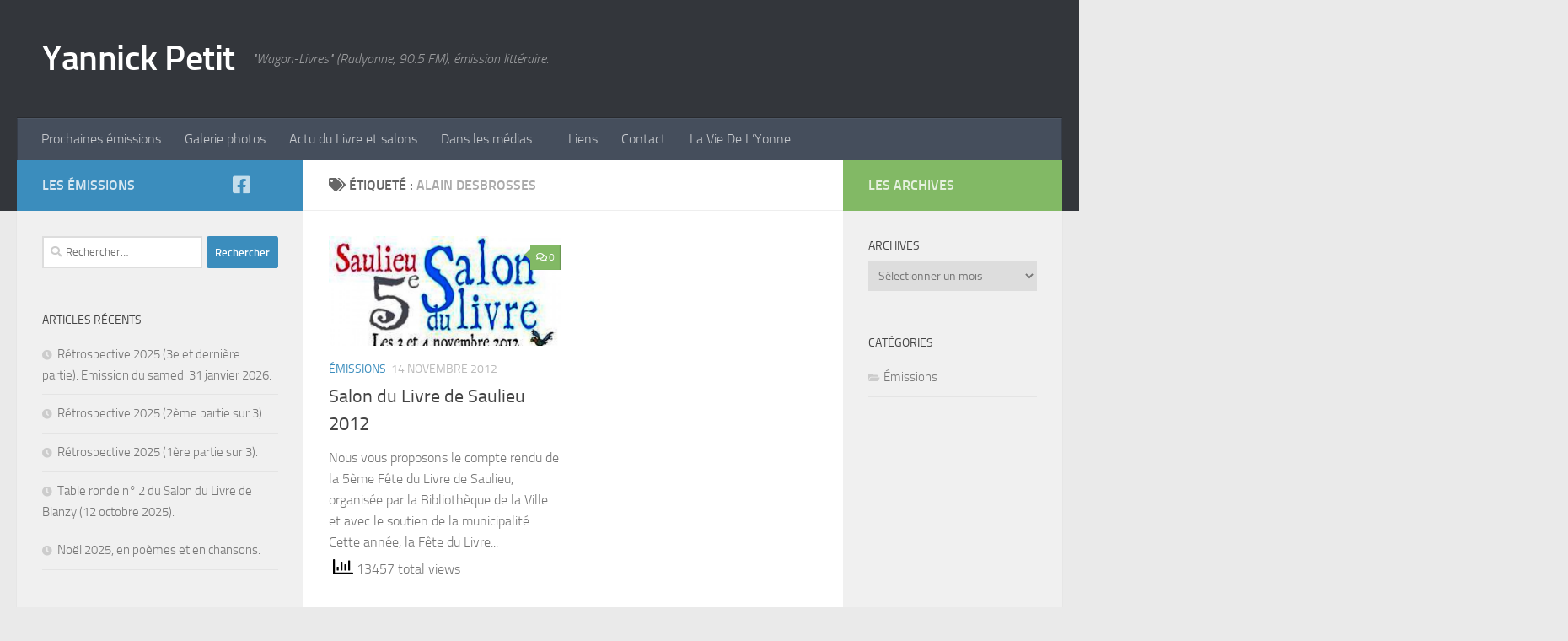

--- FILE ---
content_type: text/html; charset=UTF-8
request_url: http://yannickpetit.fr/press/?tag=alain-desbrosses
body_size: 16836
content:
<!DOCTYPE html>
<html class="no-js" lang="fr-FR">
<head>
  <meta charset="UTF-8">
  <meta name="viewport" content="width=device-width, initial-scale=1.0">
  <link rel="profile" href="https://gmpg.org/xfn/11" />
  <link rel="pingback" href="http://yannickpetit.fr/press/xmlrpc.php">

  <title>Alain Desbrosses &#8211; Yannick Petit</title>
		    <!-- PVC Template -->
    <script type="text/template" id="pvc-stats-view-template">
    <i class="pvc-stats-icon medium" aria-hidden="true"><svg aria-hidden="true" focusable="false" data-prefix="far" data-icon="chart-bar" role="img" xmlns="http://www.w3.org/2000/svg" viewBox="0 0 512 512" class="svg-inline--fa fa-chart-bar fa-w-16 fa-2x"><path fill="currentColor" d="M396.8 352h22.4c6.4 0 12.8-6.4 12.8-12.8V108.8c0-6.4-6.4-12.8-12.8-12.8h-22.4c-6.4 0-12.8 6.4-12.8 12.8v230.4c0 6.4 6.4 12.8 12.8 12.8zm-192 0h22.4c6.4 0 12.8-6.4 12.8-12.8V140.8c0-6.4-6.4-12.8-12.8-12.8h-22.4c-6.4 0-12.8 6.4-12.8 12.8v198.4c0 6.4 6.4 12.8 12.8 12.8zm96 0h22.4c6.4 0 12.8-6.4 12.8-12.8V204.8c0-6.4-6.4-12.8-12.8-12.8h-22.4c-6.4 0-12.8 6.4-12.8 12.8v134.4c0 6.4 6.4 12.8 12.8 12.8zM496 400H48V80c0-8.84-7.16-16-16-16H16C7.16 64 0 71.16 0 80v336c0 17.67 14.33 32 32 32h464c8.84 0 16-7.16 16-16v-16c0-8.84-7.16-16-16-16zm-387.2-48h22.4c6.4 0 12.8-6.4 12.8-12.8v-70.4c0-6.4-6.4-12.8-12.8-12.8h-22.4c-6.4 0-12.8 6.4-12.8 12.8v70.4c0 6.4 6.4 12.8 12.8 12.8z" class=""></path></svg></i>
	 <%= total_view %> total views	<% if ( today_view > 0 ) { %>
		<span class="views_today">,  <%= today_view %> views today</span>
	<% } %>
	</span>
	</script>
		    <meta name='robots' content='max-image-preview:large' />
<script>document.documentElement.className = document.documentElement.className.replace("no-js","js");</script>
<link rel="alternate" type="application/rss+xml" title="Yannick Petit &raquo; Flux" href="http://yannickpetit.fr/press/?feed=rss2" />
<link rel="alternate" type="application/rss+xml" title="Yannick Petit &raquo; Flux des commentaires" href="http://yannickpetit.fr/press/?feed=comments-rss2" />
<link rel="alternate" type="application/rss+xml" title="Yannick Petit &raquo; Flux de l’étiquette Alain Desbrosses" href="http://yannickpetit.fr/press/?feed=rss2&#038;tag=alain-desbrosses" />
<style id='wp-img-auto-sizes-contain-inline-css'>
img:is([sizes=auto i],[sizes^="auto," i]){contain-intrinsic-size:3000px 1500px}
/*# sourceURL=wp-img-auto-sizes-contain-inline-css */
</style>
<link rel='stylesheet' id='scap.flashblock-css' href='http://yannickpetit.fr/press/wp-content/plugins/compact-wp-audio-player/css/flashblock.css?ver=6.9' media='all' />
<link rel='stylesheet' id='scap.player-css' href='http://yannickpetit.fr/press/wp-content/plugins/compact-wp-audio-player/css/player.css?ver=6.9' media='all' />
<style id='wp-emoji-styles-inline-css'>

	img.wp-smiley, img.emoji {
		display: inline !important;
		border: none !important;
		box-shadow: none !important;
		height: 1em !important;
		width: 1em !important;
		margin: 0 0.07em !important;
		vertical-align: -0.1em !important;
		background: none !important;
		padding: 0 !important;
	}
/*# sourceURL=wp-emoji-styles-inline-css */
</style>
<style id='wp-block-library-inline-css'>
:root{--wp-block-synced-color:#7a00df;--wp-block-synced-color--rgb:122,0,223;--wp-bound-block-color:var(--wp-block-synced-color);--wp-editor-canvas-background:#ddd;--wp-admin-theme-color:#007cba;--wp-admin-theme-color--rgb:0,124,186;--wp-admin-theme-color-darker-10:#006ba1;--wp-admin-theme-color-darker-10--rgb:0,107,160.5;--wp-admin-theme-color-darker-20:#005a87;--wp-admin-theme-color-darker-20--rgb:0,90,135;--wp-admin-border-width-focus:2px}@media (min-resolution:192dpi){:root{--wp-admin-border-width-focus:1.5px}}.wp-element-button{cursor:pointer}:root .has-very-light-gray-background-color{background-color:#eee}:root .has-very-dark-gray-background-color{background-color:#313131}:root .has-very-light-gray-color{color:#eee}:root .has-very-dark-gray-color{color:#313131}:root .has-vivid-green-cyan-to-vivid-cyan-blue-gradient-background{background:linear-gradient(135deg,#00d084,#0693e3)}:root .has-purple-crush-gradient-background{background:linear-gradient(135deg,#34e2e4,#4721fb 50%,#ab1dfe)}:root .has-hazy-dawn-gradient-background{background:linear-gradient(135deg,#faaca8,#dad0ec)}:root .has-subdued-olive-gradient-background{background:linear-gradient(135deg,#fafae1,#67a671)}:root .has-atomic-cream-gradient-background{background:linear-gradient(135deg,#fdd79a,#004a59)}:root .has-nightshade-gradient-background{background:linear-gradient(135deg,#330968,#31cdcf)}:root .has-midnight-gradient-background{background:linear-gradient(135deg,#020381,#2874fc)}:root{--wp--preset--font-size--normal:16px;--wp--preset--font-size--huge:42px}.has-regular-font-size{font-size:1em}.has-larger-font-size{font-size:2.625em}.has-normal-font-size{font-size:var(--wp--preset--font-size--normal)}.has-huge-font-size{font-size:var(--wp--preset--font-size--huge)}.has-text-align-center{text-align:center}.has-text-align-left{text-align:left}.has-text-align-right{text-align:right}.has-fit-text{white-space:nowrap!important}#end-resizable-editor-section{display:none}.aligncenter{clear:both}.items-justified-left{justify-content:flex-start}.items-justified-center{justify-content:center}.items-justified-right{justify-content:flex-end}.items-justified-space-between{justify-content:space-between}.screen-reader-text{border:0;clip-path:inset(50%);height:1px;margin:-1px;overflow:hidden;padding:0;position:absolute;width:1px;word-wrap:normal!important}.screen-reader-text:focus{background-color:#ddd;clip-path:none;color:#444;display:block;font-size:1em;height:auto;left:5px;line-height:normal;padding:15px 23px 14px;text-decoration:none;top:5px;width:auto;z-index:100000}html :where(.has-border-color){border-style:solid}html :where([style*=border-top-color]){border-top-style:solid}html :where([style*=border-right-color]){border-right-style:solid}html :where([style*=border-bottom-color]){border-bottom-style:solid}html :where([style*=border-left-color]){border-left-style:solid}html :where([style*=border-width]){border-style:solid}html :where([style*=border-top-width]){border-top-style:solid}html :where([style*=border-right-width]){border-right-style:solid}html :where([style*=border-bottom-width]){border-bottom-style:solid}html :where([style*=border-left-width]){border-left-style:solid}html :where(img[class*=wp-image-]){height:auto;max-width:100%}:where(figure){margin:0 0 1em}html :where(.is-position-sticky){--wp-admin--admin-bar--position-offset:var(--wp-admin--admin-bar--height,0px)}@media screen and (max-width:600px){html :where(.is-position-sticky){--wp-admin--admin-bar--position-offset:0px}}

/*# sourceURL=wp-block-library-inline-css */
</style><style id='global-styles-inline-css'>
:root{--wp--preset--aspect-ratio--square: 1;--wp--preset--aspect-ratio--4-3: 4/3;--wp--preset--aspect-ratio--3-4: 3/4;--wp--preset--aspect-ratio--3-2: 3/2;--wp--preset--aspect-ratio--2-3: 2/3;--wp--preset--aspect-ratio--16-9: 16/9;--wp--preset--aspect-ratio--9-16: 9/16;--wp--preset--color--black: #000000;--wp--preset--color--cyan-bluish-gray: #abb8c3;--wp--preset--color--white: #ffffff;--wp--preset--color--pale-pink: #f78da7;--wp--preset--color--vivid-red: #cf2e2e;--wp--preset--color--luminous-vivid-orange: #ff6900;--wp--preset--color--luminous-vivid-amber: #fcb900;--wp--preset--color--light-green-cyan: #7bdcb5;--wp--preset--color--vivid-green-cyan: #00d084;--wp--preset--color--pale-cyan-blue: #8ed1fc;--wp--preset--color--vivid-cyan-blue: #0693e3;--wp--preset--color--vivid-purple: #9b51e0;--wp--preset--gradient--vivid-cyan-blue-to-vivid-purple: linear-gradient(135deg,rgb(6,147,227) 0%,rgb(155,81,224) 100%);--wp--preset--gradient--light-green-cyan-to-vivid-green-cyan: linear-gradient(135deg,rgb(122,220,180) 0%,rgb(0,208,130) 100%);--wp--preset--gradient--luminous-vivid-amber-to-luminous-vivid-orange: linear-gradient(135deg,rgb(252,185,0) 0%,rgb(255,105,0) 100%);--wp--preset--gradient--luminous-vivid-orange-to-vivid-red: linear-gradient(135deg,rgb(255,105,0) 0%,rgb(207,46,46) 100%);--wp--preset--gradient--very-light-gray-to-cyan-bluish-gray: linear-gradient(135deg,rgb(238,238,238) 0%,rgb(169,184,195) 100%);--wp--preset--gradient--cool-to-warm-spectrum: linear-gradient(135deg,rgb(74,234,220) 0%,rgb(151,120,209) 20%,rgb(207,42,186) 40%,rgb(238,44,130) 60%,rgb(251,105,98) 80%,rgb(254,248,76) 100%);--wp--preset--gradient--blush-light-purple: linear-gradient(135deg,rgb(255,206,236) 0%,rgb(152,150,240) 100%);--wp--preset--gradient--blush-bordeaux: linear-gradient(135deg,rgb(254,205,165) 0%,rgb(254,45,45) 50%,rgb(107,0,62) 100%);--wp--preset--gradient--luminous-dusk: linear-gradient(135deg,rgb(255,203,112) 0%,rgb(199,81,192) 50%,rgb(65,88,208) 100%);--wp--preset--gradient--pale-ocean: linear-gradient(135deg,rgb(255,245,203) 0%,rgb(182,227,212) 50%,rgb(51,167,181) 100%);--wp--preset--gradient--electric-grass: linear-gradient(135deg,rgb(202,248,128) 0%,rgb(113,206,126) 100%);--wp--preset--gradient--midnight: linear-gradient(135deg,rgb(2,3,129) 0%,rgb(40,116,252) 100%);--wp--preset--font-size--small: 13px;--wp--preset--font-size--medium: 20px;--wp--preset--font-size--large: 36px;--wp--preset--font-size--x-large: 42px;--wp--preset--spacing--20: 0.44rem;--wp--preset--spacing--30: 0.67rem;--wp--preset--spacing--40: 1rem;--wp--preset--spacing--50: 1.5rem;--wp--preset--spacing--60: 2.25rem;--wp--preset--spacing--70: 3.38rem;--wp--preset--spacing--80: 5.06rem;--wp--preset--shadow--natural: 6px 6px 9px rgba(0, 0, 0, 0.2);--wp--preset--shadow--deep: 12px 12px 50px rgba(0, 0, 0, 0.4);--wp--preset--shadow--sharp: 6px 6px 0px rgba(0, 0, 0, 0.2);--wp--preset--shadow--outlined: 6px 6px 0px -3px rgb(255, 255, 255), 6px 6px rgb(0, 0, 0);--wp--preset--shadow--crisp: 6px 6px 0px rgb(0, 0, 0);}:where(.is-layout-flex){gap: 0.5em;}:where(.is-layout-grid){gap: 0.5em;}body .is-layout-flex{display: flex;}.is-layout-flex{flex-wrap: wrap;align-items: center;}.is-layout-flex > :is(*, div){margin: 0;}body .is-layout-grid{display: grid;}.is-layout-grid > :is(*, div){margin: 0;}:where(.wp-block-columns.is-layout-flex){gap: 2em;}:where(.wp-block-columns.is-layout-grid){gap: 2em;}:where(.wp-block-post-template.is-layout-flex){gap: 1.25em;}:where(.wp-block-post-template.is-layout-grid){gap: 1.25em;}.has-black-color{color: var(--wp--preset--color--black) !important;}.has-cyan-bluish-gray-color{color: var(--wp--preset--color--cyan-bluish-gray) !important;}.has-white-color{color: var(--wp--preset--color--white) !important;}.has-pale-pink-color{color: var(--wp--preset--color--pale-pink) !important;}.has-vivid-red-color{color: var(--wp--preset--color--vivid-red) !important;}.has-luminous-vivid-orange-color{color: var(--wp--preset--color--luminous-vivid-orange) !important;}.has-luminous-vivid-amber-color{color: var(--wp--preset--color--luminous-vivid-amber) !important;}.has-light-green-cyan-color{color: var(--wp--preset--color--light-green-cyan) !important;}.has-vivid-green-cyan-color{color: var(--wp--preset--color--vivid-green-cyan) !important;}.has-pale-cyan-blue-color{color: var(--wp--preset--color--pale-cyan-blue) !important;}.has-vivid-cyan-blue-color{color: var(--wp--preset--color--vivid-cyan-blue) !important;}.has-vivid-purple-color{color: var(--wp--preset--color--vivid-purple) !important;}.has-black-background-color{background-color: var(--wp--preset--color--black) !important;}.has-cyan-bluish-gray-background-color{background-color: var(--wp--preset--color--cyan-bluish-gray) !important;}.has-white-background-color{background-color: var(--wp--preset--color--white) !important;}.has-pale-pink-background-color{background-color: var(--wp--preset--color--pale-pink) !important;}.has-vivid-red-background-color{background-color: var(--wp--preset--color--vivid-red) !important;}.has-luminous-vivid-orange-background-color{background-color: var(--wp--preset--color--luminous-vivid-orange) !important;}.has-luminous-vivid-amber-background-color{background-color: var(--wp--preset--color--luminous-vivid-amber) !important;}.has-light-green-cyan-background-color{background-color: var(--wp--preset--color--light-green-cyan) !important;}.has-vivid-green-cyan-background-color{background-color: var(--wp--preset--color--vivid-green-cyan) !important;}.has-pale-cyan-blue-background-color{background-color: var(--wp--preset--color--pale-cyan-blue) !important;}.has-vivid-cyan-blue-background-color{background-color: var(--wp--preset--color--vivid-cyan-blue) !important;}.has-vivid-purple-background-color{background-color: var(--wp--preset--color--vivid-purple) !important;}.has-black-border-color{border-color: var(--wp--preset--color--black) !important;}.has-cyan-bluish-gray-border-color{border-color: var(--wp--preset--color--cyan-bluish-gray) !important;}.has-white-border-color{border-color: var(--wp--preset--color--white) !important;}.has-pale-pink-border-color{border-color: var(--wp--preset--color--pale-pink) !important;}.has-vivid-red-border-color{border-color: var(--wp--preset--color--vivid-red) !important;}.has-luminous-vivid-orange-border-color{border-color: var(--wp--preset--color--luminous-vivid-orange) !important;}.has-luminous-vivid-amber-border-color{border-color: var(--wp--preset--color--luminous-vivid-amber) !important;}.has-light-green-cyan-border-color{border-color: var(--wp--preset--color--light-green-cyan) !important;}.has-vivid-green-cyan-border-color{border-color: var(--wp--preset--color--vivid-green-cyan) !important;}.has-pale-cyan-blue-border-color{border-color: var(--wp--preset--color--pale-cyan-blue) !important;}.has-vivid-cyan-blue-border-color{border-color: var(--wp--preset--color--vivid-cyan-blue) !important;}.has-vivid-purple-border-color{border-color: var(--wp--preset--color--vivid-purple) !important;}.has-vivid-cyan-blue-to-vivid-purple-gradient-background{background: var(--wp--preset--gradient--vivid-cyan-blue-to-vivid-purple) !important;}.has-light-green-cyan-to-vivid-green-cyan-gradient-background{background: var(--wp--preset--gradient--light-green-cyan-to-vivid-green-cyan) !important;}.has-luminous-vivid-amber-to-luminous-vivid-orange-gradient-background{background: var(--wp--preset--gradient--luminous-vivid-amber-to-luminous-vivid-orange) !important;}.has-luminous-vivid-orange-to-vivid-red-gradient-background{background: var(--wp--preset--gradient--luminous-vivid-orange-to-vivid-red) !important;}.has-very-light-gray-to-cyan-bluish-gray-gradient-background{background: var(--wp--preset--gradient--very-light-gray-to-cyan-bluish-gray) !important;}.has-cool-to-warm-spectrum-gradient-background{background: var(--wp--preset--gradient--cool-to-warm-spectrum) !important;}.has-blush-light-purple-gradient-background{background: var(--wp--preset--gradient--blush-light-purple) !important;}.has-blush-bordeaux-gradient-background{background: var(--wp--preset--gradient--blush-bordeaux) !important;}.has-luminous-dusk-gradient-background{background: var(--wp--preset--gradient--luminous-dusk) !important;}.has-pale-ocean-gradient-background{background: var(--wp--preset--gradient--pale-ocean) !important;}.has-electric-grass-gradient-background{background: var(--wp--preset--gradient--electric-grass) !important;}.has-midnight-gradient-background{background: var(--wp--preset--gradient--midnight) !important;}.has-small-font-size{font-size: var(--wp--preset--font-size--small) !important;}.has-medium-font-size{font-size: var(--wp--preset--font-size--medium) !important;}.has-large-font-size{font-size: var(--wp--preset--font-size--large) !important;}.has-x-large-font-size{font-size: var(--wp--preset--font-size--x-large) !important;}
/*# sourceURL=global-styles-inline-css */
</style>

<style id='classic-theme-styles-inline-css'>
/*! This file is auto-generated */
.wp-block-button__link{color:#fff;background-color:#32373c;border-radius:9999px;box-shadow:none;text-decoration:none;padding:calc(.667em + 2px) calc(1.333em + 2px);font-size:1.125em}.wp-block-file__button{background:#32373c;color:#fff;text-decoration:none}
/*# sourceURL=/wp-includes/css/classic-themes.min.css */
</style>
<link rel='stylesheet' id='contact-form-7-css' href='http://yannickpetit.fr/press/wp-content/plugins/contact-form-7/includes/css/styles.css?ver=6.1.4' media='all' />
<link rel='stylesheet' id='fancybox-style-css' href='http://yannickpetit.fr/press/wp-content/plugins/light/css/jquery.fancybox.css?ver=6.9' media='all' />
<link rel='stylesheet' id='a3-pvc-style-css' href='http://yannickpetit.fr/press/wp-content/plugins/page-views-count/assets/css/style.min.css?ver=2.8.7' media='all' />
<link rel='stylesheet' id='hueman-main-style-css' href='http://yannickpetit.fr/press/wp-content/themes/hueman/assets/front/css/main.min.css?ver=3.7.24' media='all' />
<style id='hueman-main-style-inline-css'>
body { font-size:1.00rem; }@media only screen and (min-width: 720px) {
        .nav > li { font-size:1.00rem; }
      }::selection { background-color: #3b8dbd; }
::-moz-selection { background-color: #3b8dbd; }a,a>span.hu-external::after,.themeform label .required,#flexslider-featured .flex-direction-nav .flex-next:hover,#flexslider-featured .flex-direction-nav .flex-prev:hover,.post-hover:hover .post-title a,.post-title a:hover,.sidebar.s1 .post-nav li a:hover i,.content .post-nav li a:hover i,.post-related a:hover,.sidebar.s1 .widget_rss ul li a,#footer .widget_rss ul li a,.sidebar.s1 .widget_calendar a,#footer .widget_calendar a,.sidebar.s1 .alx-tab .tab-item-category a,.sidebar.s1 .alx-posts .post-item-category a,.sidebar.s1 .alx-tab li:hover .tab-item-title a,.sidebar.s1 .alx-tab li:hover .tab-item-comment a,.sidebar.s1 .alx-posts li:hover .post-item-title a,#footer .alx-tab .tab-item-category a,#footer .alx-posts .post-item-category a,#footer .alx-tab li:hover .tab-item-title a,#footer .alx-tab li:hover .tab-item-comment a,#footer .alx-posts li:hover .post-item-title a,.comment-tabs li.active a,.comment-awaiting-moderation,.child-menu a:hover,.child-menu .current_page_item > a,.wp-pagenavi a{ color: #3b8dbd; }input[type="submit"],.themeform button[type="submit"],.sidebar.s1 .sidebar-top,.sidebar.s1 .sidebar-toggle,#flexslider-featured .flex-control-nav li a.flex-active,.post-tags a:hover,.sidebar.s1 .widget_calendar caption,#footer .widget_calendar caption,.author-bio .bio-avatar:after,.commentlist li.bypostauthor > .comment-body:after,.commentlist li.comment-author-admin > .comment-body:after{ background-color: #3b8dbd; }.post-format .format-container { border-color: #3b8dbd; }.sidebar.s1 .alx-tabs-nav li.active a,#footer .alx-tabs-nav li.active a,.comment-tabs li.active a,.wp-pagenavi a:hover,.wp-pagenavi a:active,.wp-pagenavi span.current{ border-bottom-color: #3b8dbd!important; }.sidebar.s2 .post-nav li a:hover i,
.sidebar.s2 .widget_rss ul li a,
.sidebar.s2 .widget_calendar a,
.sidebar.s2 .alx-tab .tab-item-category a,
.sidebar.s2 .alx-posts .post-item-category a,
.sidebar.s2 .alx-tab li:hover .tab-item-title a,
.sidebar.s2 .alx-tab li:hover .tab-item-comment a,
.sidebar.s2 .alx-posts li:hover .post-item-title a { color: #82b965; }
.sidebar.s2 .sidebar-top,.sidebar.s2 .sidebar-toggle,.post-comments,.jp-play-bar,.jp-volume-bar-value,.sidebar.s2 .widget_calendar caption{ background-color: #82b965; }.sidebar.s2 .alx-tabs-nav li.active a { border-bottom-color: #82b965; }
.post-comments::before { border-right-color: #82b965; }
      .search-expand,
              #nav-topbar.nav-container { background-color: #26272b}@media only screen and (min-width: 720px) {
                #nav-topbar .nav ul { background-color: #26272b; }
              }.is-scrolled #header .nav-container.desktop-sticky,
              .is-scrolled #header .search-expand { background-color: #26272b; background-color: rgba(38,39,43,0.90) }.is-scrolled .topbar-transparent #nav-topbar.desktop-sticky .nav ul { background-color: #26272b; background-color: rgba(38,39,43,0.95) }#header { background-color: #33363b; }
@media only screen and (min-width: 720px) {
  #nav-header .nav ul { background-color: #33363b; }
}
        .is-scrolled #header #nav-mobile { background-color: #454e5c; background-color: rgba(69,78,92,0.90) }#nav-header.nav-container, #main-header-search .search-expand { background-color: ; }
@media only screen and (min-width: 720px) {
  #nav-header .nav ul { background-color: ; }
}
        body { background-color: #eaeaea; }
/*# sourceURL=hueman-main-style-inline-css */
</style>
<link rel='stylesheet' id='hueman-font-awesome-css' href='http://yannickpetit.fr/press/wp-content/themes/hueman/assets/front/css/font-awesome.min.css?ver=3.7.24' media='all' />
<link rel='stylesheet' id='a3pvc-css' href='//yannickpetit.fr/press/wp-content/uploads/sass/pvc.min.css?ver=1665733433' media='all' />
<script src="http://yannickpetit.fr/press/wp-content/plugins/compact-wp-audio-player/js/soundmanager2-nodebug-jsmin.js?ver=6.9" id="scap.soundmanager2-js"></script>
<script src="http://yannickpetit.fr/press/wp-includes/js/jquery/jquery.min.js?ver=3.7.1" id="jquery-core-js"></script>
<script src="http://yannickpetit.fr/press/wp-includes/js/jquery/jquery-migrate.min.js?ver=3.4.1" id="jquery-migrate-js"></script>
<script src="http://yannickpetit.fr/press/wp-includes/js/underscore.min.js?ver=1.13.7" id="underscore-js"></script>
<script src="http://yannickpetit.fr/press/wp-includes/js/backbone.min.js?ver=1.6.0" id="backbone-js"></script>
<script id="a3-pvc-backbone-js-extra">
var pvc_vars = {"rest_api_url":"http://yannickpetit.fr/press/index.php?rest_route=/pvc/v1","ajax_url":"http://yannickpetit.fr/press/wp-admin/admin-ajax.php","security":"0fd1e15f68","ajax_load_type":"rest_api"};
//# sourceURL=a3-pvc-backbone-js-extra
</script>
<script src="http://yannickpetit.fr/press/wp-content/plugins/page-views-count/assets/js/pvc.backbone.min.js?ver=2.8.7" id="a3-pvc-backbone-js"></script>
<link rel="https://api.w.org/" href="http://yannickpetit.fr/press/index.php?rest_route=/" /><link rel="alternate" title="JSON" type="application/json" href="http://yannickpetit.fr/press/index.php?rest_route=/wp/v2/tags/339" /><link rel="EditURI" type="application/rsd+xml" title="RSD" href="http://yannickpetit.fr/press/xmlrpc.php?rsd" />
<meta name="generator" content="WordPress 6.9" />
    <link rel="preload" as="font" type="font/woff2" href="http://yannickpetit.fr/press/wp-content/themes/hueman/assets/front/webfonts/fa-brands-400.woff2?v=5.15.2" crossorigin="anonymous"/>
    <link rel="preload" as="font" type="font/woff2" href="http://yannickpetit.fr/press/wp-content/themes/hueman/assets/front/webfonts/fa-regular-400.woff2?v=5.15.2" crossorigin="anonymous"/>
    <link rel="preload" as="font" type="font/woff2" href="http://yannickpetit.fr/press/wp-content/themes/hueman/assets/front/webfonts/fa-solid-900.woff2?v=5.15.2" crossorigin="anonymous"/>
  <link rel="preload" as="font" type="font/woff" href="http://yannickpetit.fr/press/wp-content/themes/hueman/assets/front/fonts/titillium-light-webfont.woff" crossorigin="anonymous"/>
<link rel="preload" as="font" type="font/woff" href="http://yannickpetit.fr/press/wp-content/themes/hueman/assets/front/fonts/titillium-lightitalic-webfont.woff" crossorigin="anonymous"/>
<link rel="preload" as="font" type="font/woff" href="http://yannickpetit.fr/press/wp-content/themes/hueman/assets/front/fonts/titillium-regular-webfont.woff" crossorigin="anonymous"/>
<link rel="preload" as="font" type="font/woff" href="http://yannickpetit.fr/press/wp-content/themes/hueman/assets/front/fonts/titillium-regularitalic-webfont.woff" crossorigin="anonymous"/>
<link rel="preload" as="font" type="font/woff" href="http://yannickpetit.fr/press/wp-content/themes/hueman/assets/front/fonts/titillium-semibold-webfont.woff" crossorigin="anonymous"/>
<style>
  /*  base : fonts
/* ------------------------------------ */
body { font-family: "Titillium", Arial, sans-serif; }
@font-face {
  font-family: 'Titillium';
  src: url('http://yannickpetit.fr/press/wp-content/themes/hueman/assets/front/fonts/titillium-light-webfont.eot');
  src: url('http://yannickpetit.fr/press/wp-content/themes/hueman/assets/front/fonts/titillium-light-webfont.svg#titillium-light-webfont') format('svg'),
     url('http://yannickpetit.fr/press/wp-content/themes/hueman/assets/front/fonts/titillium-light-webfont.eot?#iefix') format('embedded-opentype'),
     url('http://yannickpetit.fr/press/wp-content/themes/hueman/assets/front/fonts/titillium-light-webfont.woff') format('woff'),
     url('http://yannickpetit.fr/press/wp-content/themes/hueman/assets/front/fonts/titillium-light-webfont.ttf') format('truetype');
  font-weight: 300;
  font-style: normal;
}
@font-face {
  font-family: 'Titillium';
  src: url('http://yannickpetit.fr/press/wp-content/themes/hueman/assets/front/fonts/titillium-lightitalic-webfont.eot');
  src: url('http://yannickpetit.fr/press/wp-content/themes/hueman/assets/front/fonts/titillium-lightitalic-webfont.svg#titillium-lightitalic-webfont') format('svg'),
     url('http://yannickpetit.fr/press/wp-content/themes/hueman/assets/front/fonts/titillium-lightitalic-webfont.eot?#iefix') format('embedded-opentype'),
     url('http://yannickpetit.fr/press/wp-content/themes/hueman/assets/front/fonts/titillium-lightitalic-webfont.woff') format('woff'),
     url('http://yannickpetit.fr/press/wp-content/themes/hueman/assets/front/fonts/titillium-lightitalic-webfont.ttf') format('truetype');
  font-weight: 300;
  font-style: italic;
}
@font-face {
  font-family: 'Titillium';
  src: url('http://yannickpetit.fr/press/wp-content/themes/hueman/assets/front/fonts/titillium-regular-webfont.eot');
  src: url('http://yannickpetit.fr/press/wp-content/themes/hueman/assets/front/fonts/titillium-regular-webfont.svg#titillium-regular-webfont') format('svg'),
     url('http://yannickpetit.fr/press/wp-content/themes/hueman/assets/front/fonts/titillium-regular-webfont.eot?#iefix') format('embedded-opentype'),
     url('http://yannickpetit.fr/press/wp-content/themes/hueman/assets/front/fonts/titillium-regular-webfont.woff') format('woff'),
     url('http://yannickpetit.fr/press/wp-content/themes/hueman/assets/front/fonts/titillium-regular-webfont.ttf') format('truetype');
  font-weight: 400;
  font-style: normal;
}
@font-face {
  font-family: 'Titillium';
  src: url('http://yannickpetit.fr/press/wp-content/themes/hueman/assets/front/fonts/titillium-regularitalic-webfont.eot');
  src: url('http://yannickpetit.fr/press/wp-content/themes/hueman/assets/front/fonts/titillium-regularitalic-webfont.svg#titillium-regular-webfont') format('svg'),
     url('http://yannickpetit.fr/press/wp-content/themes/hueman/assets/front/fonts/titillium-regularitalic-webfont.eot?#iefix') format('embedded-opentype'),
     url('http://yannickpetit.fr/press/wp-content/themes/hueman/assets/front/fonts/titillium-regularitalic-webfont.woff') format('woff'),
     url('http://yannickpetit.fr/press/wp-content/themes/hueman/assets/front/fonts/titillium-regularitalic-webfont.ttf') format('truetype');
  font-weight: 400;
  font-style: italic;
}
@font-face {
    font-family: 'Titillium';
    src: url('http://yannickpetit.fr/press/wp-content/themes/hueman/assets/front/fonts/titillium-semibold-webfont.eot');
    src: url('http://yannickpetit.fr/press/wp-content/themes/hueman/assets/front/fonts/titillium-semibold-webfont.svg#titillium-semibold-webfont') format('svg'),
         url('http://yannickpetit.fr/press/wp-content/themes/hueman/assets/front/fonts/titillium-semibold-webfont.eot?#iefix') format('embedded-opentype'),
         url('http://yannickpetit.fr/press/wp-content/themes/hueman/assets/front/fonts/titillium-semibold-webfont.woff') format('woff'),
         url('http://yannickpetit.fr/press/wp-content/themes/hueman/assets/front/fonts/titillium-semibold-webfont.ttf') format('truetype');
  font-weight: 600;
  font-style: normal;
}
</style>
  <!--[if lt IE 9]>
<script src="http://yannickpetit.fr/press/wp-content/themes/hueman/assets/front/js/ie/html5shiv-printshiv.min.js"></script>
<script src="http://yannickpetit.fr/press/wp-content/themes/hueman/assets/front/js/ie/selectivizr.js"></script>
<![endif]-->
<style>.recentcomments a{display:inline !important;padding:0 !important;margin:0 !important;}</style></head>

<body class="archive tag tag-alain-desbrosses tag-339 wp-embed-responsive wp-theme-hueman col-3cm full-width header-desktop-sticky header-mobile-sticky hueman-3-7-24 chrome">
<div id="wrapper">
  <a class="screen-reader-text skip-link" href="#content">Skip to content</a>
  
  <header id="header" class="top-menu-mobile-on one-mobile-menu top_menu header-ads-desktop  topbar-transparent no-header-img">
        <nav class="nav-container group mobile-menu mobile-sticky no-menu-assigned" id="nav-mobile" data-menu-id="header-1">
  <div class="mobile-title-logo-in-header"><p class="site-title">                  <a class="custom-logo-link" href="http://yannickpetit.fr/press/" rel="home" title="Yannick Petit | Page d'accueil">Yannick Petit</a>                </p></div>
        
                    <!-- <div class="ham__navbar-toggler collapsed" aria-expanded="false">
          <div class="ham__navbar-span-wrapper">
            <span class="ham-toggler-menu__span"></span>
          </div>
        </div> -->
        <button class="ham__navbar-toggler-two collapsed" title="Menu" aria-expanded="false">
          <span class="ham__navbar-span-wrapper">
            <span class="line line-1"></span>
            <span class="line line-2"></span>
            <span class="line line-3"></span>
          </span>
        </button>
            
      <div class="nav-text"></div>
      <div class="nav-wrap container">
                  <ul class="nav container-inner group mobile-search">
                            <li>
                  <form role="search" method="get" class="search-form" action="http://yannickpetit.fr/press/">
				<label>
					<span class="screen-reader-text">Rechercher :</span>
					<input type="search" class="search-field" placeholder="Rechercher…" value="" name="s" />
				</label>
				<input type="submit" class="search-submit" value="Rechercher" />
			</form>                </li>
                      </ul>
                <ul id="menu-yannick-petit" class="nav container-inner group"><li id="menu-item-30" class="menu-item menu-item-type-post_type menu-item-object-page menu-item-30"><a href="http://yannickpetit.fr/press/?page_id=28">Prochaines émissions</a></li>
<li id="menu-item-18" class="menu-item menu-item-type-post_type menu-item-object-page menu-item-18"><a href="http://yannickpetit.fr/press/?page_id=13">Galerie photos</a></li>
<li id="menu-item-17" class="menu-item menu-item-type-post_type menu-item-object-page menu-item-17"><a href="http://yannickpetit.fr/press/?page_id=15">Actu du Livre et salons</a></li>
<li id="menu-item-384" class="menu-item menu-item-type-post_type menu-item-object-page menu-item-384"><a href="http://yannickpetit.fr/press/?page_id=382">Dans les médias …</a></li>
<li id="menu-item-24" class="menu-item menu-item-type-post_type menu-item-object-page menu-item-24"><a href="http://yannickpetit.fr/press/?page_id=19">Liens</a></li>
<li id="menu-item-23" class="menu-item menu-item-type-post_type menu-item-object-page menu-item-23"><a href="http://yannickpetit.fr/press/?page_id=21">Contact</a></li>
<li id="menu-item-8" class="menu-item menu-item-type-post_type menu-item-object-page menu-item-8"><a href="http://yannickpetit.fr/press/?page_id=6">La Vie De L’Yonne</a></li>
</ul>      </div>
</nav><!--/#nav-topbar-->  
  
  <div class="container group">
        <div class="container-inner">

                    <div class="group hu-pad central-header-zone">
                  <div class="logo-tagline-group">
                      <p class="site-title">                  <a class="custom-logo-link" href="http://yannickpetit.fr/press/" rel="home" title="Yannick Petit | Page d'accueil">Yannick Petit</a>                </p>                                                <p class="site-description">&quot;Wagon-Livres&quot; (Radyonne, 90.5 FM),  émission littéraire.</p>
                                        </div>

                                </div>
      
                <nav class="nav-container group desktop-menu " id="nav-header" data-menu-id="header-2">
    <div class="nav-text"><!-- put your mobile menu text here --></div>

  <div class="nav-wrap container">
        <ul id="menu-yannick-petit-1" class="nav container-inner group"><li class="menu-item menu-item-type-post_type menu-item-object-page menu-item-30"><a href="http://yannickpetit.fr/press/?page_id=28">Prochaines émissions</a></li>
<li class="menu-item menu-item-type-post_type menu-item-object-page menu-item-18"><a href="http://yannickpetit.fr/press/?page_id=13">Galerie photos</a></li>
<li class="menu-item menu-item-type-post_type menu-item-object-page menu-item-17"><a href="http://yannickpetit.fr/press/?page_id=15">Actu du Livre et salons</a></li>
<li class="menu-item menu-item-type-post_type menu-item-object-page menu-item-384"><a href="http://yannickpetit.fr/press/?page_id=382">Dans les médias …</a></li>
<li class="menu-item menu-item-type-post_type menu-item-object-page menu-item-24"><a href="http://yannickpetit.fr/press/?page_id=19">Liens</a></li>
<li class="menu-item menu-item-type-post_type menu-item-object-page menu-item-23"><a href="http://yannickpetit.fr/press/?page_id=21">Contact</a></li>
<li class="menu-item menu-item-type-post_type menu-item-object-page menu-item-8"><a href="http://yannickpetit.fr/press/?page_id=6">La Vie De L’Yonne</a></li>
</ul>  </div>
</nav><!--/#nav-header-->      
    </div><!--/.container-inner-->
      </div><!--/.container-->

</header><!--/#header-->
  
  <div class="container" id="page">
    <div class="container-inner">
            <div class="main">
        <div class="main-inner group">
          
              <main class="content" id="content">
              <div class="page-title hu-pad group">
          	    		<h1><i class="fas fa-tags"></i>Étiqueté : <span>Alain Desbrosses </span></h1>
    	
    </div><!--/.page-title-->
          <div class="hu-pad group">
            
  <div id="grid-wrapper" class="post-list group">
    <div class="post-row">        <article id="post-1643" class="group grid-item post-1643 post type-post status-publish format-standard has-post-thumbnail hentry category-emissions tag-alain-desbrosses tag-alain-robert tag-dominick tag-gab tag-gilles-duvauchelle tag-irene-chauvy tag-jean-berenis tag-jean-morin tag-la-vengeance-volee tag-patricia-rappeneau tag-salon-du-livre-de-saulieu tag-saulieu-au-coeur-des-livres">
	<div class="post-inner post-hover">
      		<div class="post-thumbnail">
  			<a href="http://yannickpetit.fr/press/?p=1643">
            				<img width="720" height="340" src="http://yannickpetit.fr/press/wp-content/uploads/2014/11/Icône-Affiche-salon-de-Saulieu-2012-retrav._cr-720x340.jpg" class="attachment-thumb-large size-thumb-large wp-post-image" alt="" decoding="async" fetchpriority="high" srcset="http://yannickpetit.fr/press/wp-content/uploads/2014/11/Icône-Affiche-salon-de-Saulieu-2012-retrav._cr-720x340.jpg 720w, http://yannickpetit.fr/press/wp-content/uploads/2014/11/Icône-Affiche-salon-de-Saulieu-2012-retrav._cr-520x245.jpg 520w, http://yannickpetit.fr/press/wp-content/uploads/2014/11/Icône-Affiche-salon-de-Saulieu-2012-retrav._cr.jpg 326w" sizes="(max-width: 720px) 100vw, 720px" />  				  				  				  			</a>
  			  				<a class="post-comments" href="http://yannickpetit.fr/press/?p=1643#respond"><i class="far fa-comments"></i>0</a>
  			  		</div><!--/.post-thumbnail-->
          		<div class="post-meta group">
          			  <p class="post-category"><a href="http://yannickpetit.fr/press/?cat=3" rel="category">Émissions</a></p>
                  			  <p class="post-date">
  <time class="published updated" datetime="2012-11-14 22:06:24">14 novembre 2012</time>
</p>

  <p class="post-byline" style="display:none">&nbsp;par    <span class="vcard author">
      <span class="fn"><a href="http://yannickpetit.fr/press/?author=1" title="Articles par yannick" rel="author">yannick</a></span>
    </span> &middot; Published <span class="published">14 novembre 2012</span>
     &middot; Last modified <span class="updated">9 novembre 2014</span>  </p>
          		</div><!--/.post-meta-->
    		<h2 class="post-title entry-title">
			<a href="http://yannickpetit.fr/press/?p=1643" rel="bookmark">Salon du Livre de Saulieu 2012</a>
		</h2><!--/.post-title-->

				<div class="entry excerpt entry-summary">
			<p>Nous vous proposons le compte rendu de la 5ème Fête du Livre de Saulieu, organisée par la Bibliothèque de la Ville et avec le soutien de la municipalité. Cette année, la Fête du Livre&#46;&#46;&#46;</p>
<div class="pvc_clear"></div>
<p id="pvc_stats_1643" class="pvc_stats all  " data-element-id="1643" style=""><i class="pvc-stats-icon medium" aria-hidden="true"><svg aria-hidden="true" focusable="false" data-prefix="far" data-icon="chart-bar" role="img" xmlns="http://www.w3.org/2000/svg" viewBox="0 0 512 512" class="svg-inline--fa fa-chart-bar fa-w-16 fa-2x"><path fill="currentColor" d="M396.8 352h22.4c6.4 0 12.8-6.4 12.8-12.8V108.8c0-6.4-6.4-12.8-12.8-12.8h-22.4c-6.4 0-12.8 6.4-12.8 12.8v230.4c0 6.4 6.4 12.8 12.8 12.8zm-192 0h22.4c6.4 0 12.8-6.4 12.8-12.8V140.8c0-6.4-6.4-12.8-12.8-12.8h-22.4c-6.4 0-12.8 6.4-12.8 12.8v198.4c0 6.4 6.4 12.8 12.8 12.8zm96 0h22.4c6.4 0 12.8-6.4 12.8-12.8V204.8c0-6.4-6.4-12.8-12.8-12.8h-22.4c-6.4 0-12.8 6.4-12.8 12.8v134.4c0 6.4 6.4 12.8 12.8 12.8zM496 400H48V80c0-8.84-7.16-16-16-16H16C7.16 64 0 71.16 0 80v336c0 17.67 14.33 32 32 32h464c8.84 0 16-7.16 16-16v-16c0-8.84-7.16-16-16-16zm-387.2-48h22.4c6.4 0 12.8-6.4 12.8-12.8v-70.4c0-6.4-6.4-12.8-12.8-12.8h-22.4c-6.4 0-12.8 6.4-12.8 12.8v70.4c0 6.4 6.4 12.8 12.8 12.8z" class=""></path></svg></i> <img decoding="async" width="16" height="16" alt="Loading" src="http://yannickpetit.fr/press/wp-content/plugins/page-views-count/ajax-loader-2x.gif" border=0 /></p>
<div class="pvc_clear"></div>
		</div><!--/.entry-->
		
	</div><!--/.post-inner-->
</article><!--/.post-->
    </div>  </div><!--/.post-list-->

<nav class="pagination group">
				</nav><!--/.pagination-->
          </div><!--/.hu-pad-->
            </main><!--/.content-->
          

	<div class="sidebar s1 collapsed" data-position="left" data-layout="col-3cm" data-sb-id="s1">

		<button class="sidebar-toggle" title="Étendre la colonne latérale"><i class="fas sidebar-toggle-arrows"></i></button>

		<div class="sidebar-content">

			           			<div class="sidebar-top group">
                        <p>Les émissions</p>                    <ul class="social-links"><li><a rel="nofollow noopener noreferrer" class="social-tooltip"  title="Facebook" aria-label="Facebook" href="https://fr-fr.facebook.com/wagonlivres.yannickpetit" target="_blank"  style="color:"><i class="fab fa-facebook-square"></i></a></li><li><a rel="nofollow" class="social-tooltip"  title="" aria-label="" href="http://"   style="color:"><i class="fab fa-"></i></a></li></ul>  			</div>
			
			
			
			<div id="search-2" class="widget widget_search"><form role="search" method="get" class="search-form" action="http://yannickpetit.fr/press/">
				<label>
					<span class="screen-reader-text">Rechercher :</span>
					<input type="search" class="search-field" placeholder="Rechercher…" value="" name="s" />
				</label>
				<input type="submit" class="search-submit" value="Rechercher" />
			</form></div>
		<div id="recent-posts-2" class="widget widget_recent_entries">
		<h3 class="widget-title">Articles récents</h3>
		<ul>
											<li>
					<a href="http://yannickpetit.fr/press/?p=13621">Rétrospective 2025 (3e et dernière partie). Emission du samedi 31 janvier 2026.</a>
									</li>
											<li>
					<a href="http://yannickpetit.fr/press/?p=13603">Rétrospective 2025 (2ème partie sur 3).</a>
									</li>
											<li>
					<a href="http://yannickpetit.fr/press/?p=13555">Rétrospective 2025 (1ère partie sur 3).</a>
									</li>
											<li>
					<a href="http://yannickpetit.fr/press/?p=13561">Table ronde n° 2 du Salon du Livre de Blanzy (12 octobre 2025).</a>
									</li>
											<li>
					<a href="http://yannickpetit.fr/press/?p=13551">Noël 2025, en poèmes et en chansons.</a>
									</li>
					</ul>

		</div><div id="recent-comments-2" class="widget widget_recent_comments"><h3 class="widget-title">Commentaires récents</h3><ul id="recentcomments"><li class="recentcomments"><span class="comment-author-link">FAUCHEREAU Rémy</span> dans <a href="http://yannickpetit.fr/press/?p=13481#comment-14527">TOUCY&rsquo;STORIC 2025. Reportages avec Stéphane VOLANT, Rémi COUVIGNOU, Jean-Claude CZMARA &#038; Dominik VALLET.</a></li><li class="recentcomments"><span class="comment-author-link"><a href="https://natureenlivres.fr" class="url" rel="ugc external nofollow">Dodart</a></span> dans <a href="http://yannickpetit.fr/press/?p=13412#comment-14518">Festival Nature en livres (déambulation littéraire à vézelay). 2e et dernière partie, avec Michel ZINC de l&rsquo;Académie française, et Emmanuelle GRUNDMANN.</a></li><li class="recentcomments"><span class="comment-author-link">Paillard Bernadette</span> dans <a href="http://yannickpetit.fr/press/?p=13276#comment-14510">Colette épicurienne : exposition au Musée Colette, à St Sauveur en Puisaye.</a></li><li class="recentcomments"><span class="comment-author-link">Mokaddem</span> dans <a href="http://yannickpetit.fr/press/?p=13372#comment-14395">Viollet-le-Duc : le sauveur de Vézelay, conférence de Lydwine SAULNIER-PERNUIT</a></li><li class="recentcomments"><span class="comment-author-link">lefevre</span> dans <a href="http://yannickpetit.fr/press/?p=13353#comment-14385">Loïc LE GOFF, « A la fortune du pauvre » (Ed. mutine).</a></li></ul></div>
		</div><!--/.sidebar-content-->

	</div><!--/.sidebar-->

	<div class="sidebar s2 collapsed" data-position="right" data-layout="col-3cm" data-sb-id="s2">

	<button class="sidebar-toggle" title="Étendre la colonne latérale"><i class="fas sidebar-toggle-arrows"></i></button>

	<div class="sidebar-content">

		  		<div class="sidebar-top group">
        <p>les archives</p>  		</div>
		
		
		<div id="archives-2" class="widget widget_archive"><h3 class="widget-title">Archives</h3>		<label class="screen-reader-text" for="archives-dropdown-2">Archives</label>
		<select id="archives-dropdown-2" name="archive-dropdown">
			
			<option value="">Sélectionner un mois</option>
				<option value='http://yannickpetit.fr/press/?m=202601'> janvier 2026 </option>
	<option value='http://yannickpetit.fr/press/?m=202512'> décembre 2025 </option>
	<option value='http://yannickpetit.fr/press/?m=202511'> novembre 2025 </option>
	<option value='http://yannickpetit.fr/press/?m=202510'> octobre 2025 </option>
	<option value='http://yannickpetit.fr/press/?m=202509'> septembre 2025 </option>
	<option value='http://yannickpetit.fr/press/?m=202508'> août 2025 </option>
	<option value='http://yannickpetit.fr/press/?m=202507'> juillet 2025 </option>
	<option value='http://yannickpetit.fr/press/?m=202506'> juin 2025 </option>
	<option value='http://yannickpetit.fr/press/?m=202505'> mai 2025 </option>
	<option value='http://yannickpetit.fr/press/?m=202504'> avril 2025 </option>
	<option value='http://yannickpetit.fr/press/?m=202503'> mars 2025 </option>
	<option value='http://yannickpetit.fr/press/?m=202502'> février 2025 </option>
	<option value='http://yannickpetit.fr/press/?m=202501'> janvier 2025 </option>
	<option value='http://yannickpetit.fr/press/?m=202412'> décembre 2024 </option>
	<option value='http://yannickpetit.fr/press/?m=202411'> novembre 2024 </option>
	<option value='http://yannickpetit.fr/press/?m=202410'> octobre 2024 </option>
	<option value='http://yannickpetit.fr/press/?m=202409'> septembre 2024 </option>
	<option value='http://yannickpetit.fr/press/?m=202408'> août 2024 </option>
	<option value='http://yannickpetit.fr/press/?m=202407'> juillet 2024 </option>
	<option value='http://yannickpetit.fr/press/?m=202406'> juin 2024 </option>
	<option value='http://yannickpetit.fr/press/?m=202404'> avril 2024 </option>
	<option value='http://yannickpetit.fr/press/?m=202403'> mars 2024 </option>
	<option value='http://yannickpetit.fr/press/?m=202402'> février 2024 </option>
	<option value='http://yannickpetit.fr/press/?m=202401'> janvier 2024 </option>
	<option value='http://yannickpetit.fr/press/?m=202312'> décembre 2023 </option>
	<option value='http://yannickpetit.fr/press/?m=202311'> novembre 2023 </option>
	<option value='http://yannickpetit.fr/press/?m=202310'> octobre 2023 </option>
	<option value='http://yannickpetit.fr/press/?m=202309'> septembre 2023 </option>
	<option value='http://yannickpetit.fr/press/?m=202308'> août 2023 </option>
	<option value='http://yannickpetit.fr/press/?m=202307'> juillet 2023 </option>
	<option value='http://yannickpetit.fr/press/?m=202306'> juin 2023 </option>
	<option value='http://yannickpetit.fr/press/?m=202305'> mai 2023 </option>
	<option value='http://yannickpetit.fr/press/?m=202304'> avril 2023 </option>
	<option value='http://yannickpetit.fr/press/?m=202303'> mars 2023 </option>
	<option value='http://yannickpetit.fr/press/?m=202302'> février 2023 </option>
	<option value='http://yannickpetit.fr/press/?m=202301'> janvier 2023 </option>
	<option value='http://yannickpetit.fr/press/?m=202212'> décembre 2022 </option>
	<option value='http://yannickpetit.fr/press/?m=202211'> novembre 2022 </option>
	<option value='http://yannickpetit.fr/press/?m=202210'> octobre 2022 </option>
	<option value='http://yannickpetit.fr/press/?m=202209'> septembre 2022 </option>
	<option value='http://yannickpetit.fr/press/?m=202207'> juillet 2022 </option>
	<option value='http://yannickpetit.fr/press/?m=202206'> juin 2022 </option>
	<option value='http://yannickpetit.fr/press/?m=202205'> mai 2022 </option>
	<option value='http://yannickpetit.fr/press/?m=202204'> avril 2022 </option>
	<option value='http://yannickpetit.fr/press/?m=202203'> mars 2022 </option>
	<option value='http://yannickpetit.fr/press/?m=202202'> février 2022 </option>
	<option value='http://yannickpetit.fr/press/?m=202201'> janvier 2022 </option>
	<option value='http://yannickpetit.fr/press/?m=202112'> décembre 2021 </option>
	<option value='http://yannickpetit.fr/press/?m=202111'> novembre 2021 </option>
	<option value='http://yannickpetit.fr/press/?m=202110'> octobre 2021 </option>
	<option value='http://yannickpetit.fr/press/?m=202109'> septembre 2021 </option>
	<option value='http://yannickpetit.fr/press/?m=202107'> juillet 2021 </option>
	<option value='http://yannickpetit.fr/press/?m=202106'> juin 2021 </option>
	<option value='http://yannickpetit.fr/press/?m=202105'> mai 2021 </option>
	<option value='http://yannickpetit.fr/press/?m=202104'> avril 2021 </option>
	<option value='http://yannickpetit.fr/press/?m=202103'> mars 2021 </option>
	<option value='http://yannickpetit.fr/press/?m=202102'> février 2021 </option>
	<option value='http://yannickpetit.fr/press/?m=202101'> janvier 2021 </option>
	<option value='http://yannickpetit.fr/press/?m=202012'> décembre 2020 </option>
	<option value='http://yannickpetit.fr/press/?m=202011'> novembre 2020 </option>
	<option value='http://yannickpetit.fr/press/?m=202010'> octobre 2020 </option>
	<option value='http://yannickpetit.fr/press/?m=202009'> septembre 2020 </option>
	<option value='http://yannickpetit.fr/press/?m=202008'> août 2020 </option>
	<option value='http://yannickpetit.fr/press/?m=202007'> juillet 2020 </option>
	<option value='http://yannickpetit.fr/press/?m=202006'> juin 2020 </option>
	<option value='http://yannickpetit.fr/press/?m=202005'> mai 2020 </option>
	<option value='http://yannickpetit.fr/press/?m=202004'> avril 2020 </option>
	<option value='http://yannickpetit.fr/press/?m=202003'> mars 2020 </option>
	<option value='http://yannickpetit.fr/press/?m=202002'> février 2020 </option>
	<option value='http://yannickpetit.fr/press/?m=202001'> janvier 2020 </option>
	<option value='http://yannickpetit.fr/press/?m=201912'> décembre 2019 </option>
	<option value='http://yannickpetit.fr/press/?m=201911'> novembre 2019 </option>
	<option value='http://yannickpetit.fr/press/?m=201910'> octobre 2019 </option>
	<option value='http://yannickpetit.fr/press/?m=201909'> septembre 2019 </option>
	<option value='http://yannickpetit.fr/press/?m=201906'> juin 2019 </option>
	<option value='http://yannickpetit.fr/press/?m=201905'> mai 2019 </option>
	<option value='http://yannickpetit.fr/press/?m=201904'> avril 2019 </option>
	<option value='http://yannickpetit.fr/press/?m=201903'> mars 2019 </option>
	<option value='http://yannickpetit.fr/press/?m=201812'> décembre 2018 </option>
	<option value='http://yannickpetit.fr/press/?m=201811'> novembre 2018 </option>
	<option value='http://yannickpetit.fr/press/?m=201810'> octobre 2018 </option>
	<option value='http://yannickpetit.fr/press/?m=201809'> septembre 2018 </option>
	<option value='http://yannickpetit.fr/press/?m=201807'> juillet 2018 </option>
	<option value='http://yannickpetit.fr/press/?m=201806'> juin 2018 </option>
	<option value='http://yannickpetit.fr/press/?m=201805'> mai 2018 </option>
	<option value='http://yannickpetit.fr/press/?m=201804'> avril 2018 </option>
	<option value='http://yannickpetit.fr/press/?m=201803'> mars 2018 </option>
	<option value='http://yannickpetit.fr/press/?m=201802'> février 2018 </option>
	<option value='http://yannickpetit.fr/press/?m=201801'> janvier 2018 </option>
	<option value='http://yannickpetit.fr/press/?m=201712'> décembre 2017 </option>
	<option value='http://yannickpetit.fr/press/?m=201711'> novembre 2017 </option>
	<option value='http://yannickpetit.fr/press/?m=201710'> octobre 2017 </option>
	<option value='http://yannickpetit.fr/press/?m=201709'> septembre 2017 </option>
	<option value='http://yannickpetit.fr/press/?m=201708'> août 2017 </option>
	<option value='http://yannickpetit.fr/press/?m=201707'> juillet 2017 </option>
	<option value='http://yannickpetit.fr/press/?m=201706'> juin 2017 </option>
	<option value='http://yannickpetit.fr/press/?m=201705'> mai 2017 </option>
	<option value='http://yannickpetit.fr/press/?m=201704'> avril 2017 </option>
	<option value='http://yannickpetit.fr/press/?m=201703'> mars 2017 </option>
	<option value='http://yannickpetit.fr/press/?m=201702'> février 2017 </option>
	<option value='http://yannickpetit.fr/press/?m=201701'> janvier 2017 </option>
	<option value='http://yannickpetit.fr/press/?m=201612'> décembre 2016 </option>
	<option value='http://yannickpetit.fr/press/?m=201611'> novembre 2016 </option>
	<option value='http://yannickpetit.fr/press/?m=201610'> octobre 2016 </option>
	<option value='http://yannickpetit.fr/press/?m=201609'> septembre 2016 </option>
	<option value='http://yannickpetit.fr/press/?m=201607'> juillet 2016 </option>
	<option value='http://yannickpetit.fr/press/?m=201606'> juin 2016 </option>
	<option value='http://yannickpetit.fr/press/?m=201605'> mai 2016 </option>
	<option value='http://yannickpetit.fr/press/?m=201604'> avril 2016 </option>
	<option value='http://yannickpetit.fr/press/?m=201603'> mars 2016 </option>
	<option value='http://yannickpetit.fr/press/?m=201602'> février 2016 </option>
	<option value='http://yannickpetit.fr/press/?m=201601'> janvier 2016 </option>
	<option value='http://yannickpetit.fr/press/?m=201512'> décembre 2015 </option>
	<option value='http://yannickpetit.fr/press/?m=201511'> novembre 2015 </option>
	<option value='http://yannickpetit.fr/press/?m=201510'> octobre 2015 </option>
	<option value='http://yannickpetit.fr/press/?m=201509'> septembre 2015 </option>
	<option value='http://yannickpetit.fr/press/?m=201507'> juillet 2015 </option>
	<option value='http://yannickpetit.fr/press/?m=201506'> juin 2015 </option>
	<option value='http://yannickpetit.fr/press/?m=201505'> mai 2015 </option>
	<option value='http://yannickpetit.fr/press/?m=201504'> avril 2015 </option>
	<option value='http://yannickpetit.fr/press/?m=201503'> mars 2015 </option>
	<option value='http://yannickpetit.fr/press/?m=201502'> février 2015 </option>
	<option value='http://yannickpetit.fr/press/?m=201501'> janvier 2015 </option>
	<option value='http://yannickpetit.fr/press/?m=201412'> décembre 2014 </option>
	<option value='http://yannickpetit.fr/press/?m=201411'> novembre 2014 </option>
	<option value='http://yannickpetit.fr/press/?m=201410'> octobre 2014 </option>
	<option value='http://yannickpetit.fr/press/?m=201409'> septembre 2014 </option>
	<option value='http://yannickpetit.fr/press/?m=201408'> août 2014 </option>
	<option value='http://yannickpetit.fr/press/?m=201407'> juillet 2014 </option>
	<option value='http://yannickpetit.fr/press/?m=201406'> juin 2014 </option>
	<option value='http://yannickpetit.fr/press/?m=201405'> mai 2014 </option>
	<option value='http://yannickpetit.fr/press/?m=201404'> avril 2014 </option>
	<option value='http://yannickpetit.fr/press/?m=201403'> mars 2014 </option>
	<option value='http://yannickpetit.fr/press/?m=201402'> février 2014 </option>
	<option value='http://yannickpetit.fr/press/?m=201401'> janvier 2014 </option>
	<option value='http://yannickpetit.fr/press/?m=201312'> décembre 2013 </option>
	<option value='http://yannickpetit.fr/press/?m=201311'> novembre 2013 </option>
	<option value='http://yannickpetit.fr/press/?m=201310'> octobre 2013 </option>
	<option value='http://yannickpetit.fr/press/?m=201309'> septembre 2013 </option>
	<option value='http://yannickpetit.fr/press/?m=201308'> août 2013 </option>
	<option value='http://yannickpetit.fr/press/?m=201307'> juillet 2013 </option>
	<option value='http://yannickpetit.fr/press/?m=201306'> juin 2013 </option>
	<option value='http://yannickpetit.fr/press/?m=201305'> mai 2013 </option>
	<option value='http://yannickpetit.fr/press/?m=201304'> avril 2013 </option>
	<option value='http://yannickpetit.fr/press/?m=201303'> mars 2013 </option>
	<option value='http://yannickpetit.fr/press/?m=201302'> février 2013 </option>
	<option value='http://yannickpetit.fr/press/?m=201301'> janvier 2013 </option>
	<option value='http://yannickpetit.fr/press/?m=201212'> décembre 2012 </option>
	<option value='http://yannickpetit.fr/press/?m=201211'> novembre 2012 </option>
	<option value='http://yannickpetit.fr/press/?m=201210'> octobre 2012 </option>
	<option value='http://yannickpetit.fr/press/?m=201209'> septembre 2012 </option>
	<option value='http://yannickpetit.fr/press/?m=201208'> août 2012 </option>
	<option value='http://yannickpetit.fr/press/?m=201207'> juillet 2012 </option>
	<option value='http://yannickpetit.fr/press/?m=201206'> juin 2012 </option>
	<option value='http://yannickpetit.fr/press/?m=201205'> mai 2012 </option>
	<option value='http://yannickpetit.fr/press/?m=201204'> avril 2012 </option>
	<option value='http://yannickpetit.fr/press/?m=201203'> mars 2012 </option>
	<option value='http://yannickpetit.fr/press/?m=201202'> février 2012 </option>
	<option value='http://yannickpetit.fr/press/?m=201201'> janvier 2012 </option>
	<option value='http://yannickpetit.fr/press/?m=201112'> décembre 2011 </option>
	<option value='http://yannickpetit.fr/press/?m=201111'> novembre 2011 </option>
	<option value='http://yannickpetit.fr/press/?m=201110'> octobre 2011 </option>
	<option value='http://yannickpetit.fr/press/?m=201109'> septembre 2011 </option>
	<option value='http://yannickpetit.fr/press/?m=201106'> juin 2011 </option>
	<option value='http://yannickpetit.fr/press/?m=201105'> mai 2011 </option>
	<option value='http://yannickpetit.fr/press/?m=201104'> avril 2011 </option>
	<option value='http://yannickpetit.fr/press/?m=201103'> mars 2011 </option>
	<option value='http://yannickpetit.fr/press/?m=201102'> février 2011 </option>
	<option value='http://yannickpetit.fr/press/?m=201101'> janvier 2011 </option>
	<option value='http://yannickpetit.fr/press/?m=201012'> décembre 2010 </option>
	<option value='http://yannickpetit.fr/press/?m=201011'> novembre 2010 </option>

		</select>

			<script>
( ( dropdownId ) => {
	const dropdown = document.getElementById( dropdownId );
	function onSelectChange() {
		setTimeout( () => {
			if ( 'escape' === dropdown.dataset.lastkey ) {
				return;
			}
			if ( dropdown.value ) {
				document.location.href = dropdown.value;
			}
		}, 250 );
	}
	function onKeyUp( event ) {
		if ( 'Escape' === event.key ) {
			dropdown.dataset.lastkey = 'escape';
		} else {
			delete dropdown.dataset.lastkey;
		}
	}
	function onClick() {
		delete dropdown.dataset.lastkey;
	}
	dropdown.addEventListener( 'keyup', onKeyUp );
	dropdown.addEventListener( 'click', onClick );
	dropdown.addEventListener( 'change', onSelectChange );
})( "archives-dropdown-2" );

//# sourceURL=WP_Widget_Archives%3A%3Awidget
</script>
</div><div id="categories-2" class="widget widget_categories"><h3 class="widget-title">Catégories</h3>
			<ul>
					<li class="cat-item cat-item-3"><a href="http://yannickpetit.fr/press/?cat=3">Émissions</a>
</li>
			</ul>

			</div>
	</div><!--/.sidebar-content-->

</div><!--/.sidebar-->

        </div><!--/.main-inner-->
      </div><!--/.main-->
    </div><!--/.container-inner-->
  </div><!--/.container-->
    <footer id="footer">

    
    
          <nav class="nav-container group" id="nav-footer" data-menu-id="footer-3" data-menu-scrollable="false">
                      <!-- <div class="ham__navbar-toggler collapsed" aria-expanded="false">
          <div class="ham__navbar-span-wrapper">
            <span class="ham-toggler-menu__span"></span>
          </div>
        </div> -->
        <button class="ham__navbar-toggler-two collapsed" title="Menu" aria-expanded="false">
          <span class="ham__navbar-span-wrapper">
            <span class="line line-1"></span>
            <span class="line line-2"></span>
            <span class="line line-3"></span>
          </span>
        </button>
                    <div class="nav-text"></div>
        <div class="nav-wrap">
          <ul id="menu-yannick-petit-2" class="nav container group"><li class="menu-item menu-item-type-post_type menu-item-object-page menu-item-30"><a href="http://yannickpetit.fr/press/?page_id=28">Prochaines émissions</a></li>
<li class="menu-item menu-item-type-post_type menu-item-object-page menu-item-18"><a href="http://yannickpetit.fr/press/?page_id=13">Galerie photos</a></li>
<li class="menu-item menu-item-type-post_type menu-item-object-page menu-item-17"><a href="http://yannickpetit.fr/press/?page_id=15">Actu du Livre et salons</a></li>
<li class="menu-item menu-item-type-post_type menu-item-object-page menu-item-384"><a href="http://yannickpetit.fr/press/?page_id=382">Dans les médias …</a></li>
<li class="menu-item menu-item-type-post_type menu-item-object-page menu-item-24"><a href="http://yannickpetit.fr/press/?page_id=19">Liens</a></li>
<li class="menu-item menu-item-type-post_type menu-item-object-page menu-item-23"><a href="http://yannickpetit.fr/press/?page_id=21">Contact</a></li>
<li class="menu-item menu-item-type-post_type menu-item-object-page menu-item-8"><a href="http://yannickpetit.fr/press/?page_id=6">La Vie De L’Yonne</a></li>
</ul>        </div>
      </nav><!--/#nav-footer-->
    
    <section class="container" id="footer-bottom">
      <div class="container-inner">

        <a id="back-to-top" href="#"><i class="fas fa-angle-up"></i></a>

        <div class="hu-pad group">

          <div class="grid one-half">
                        
            <div id="copyright">
                <p>Les émissions sont gracieusement partagées, cependant elles demeurent la propriété exclusive de Yannick Petit</p>
            </div><!--/#copyright-->

                                                          <div id="credit" style="">
                    <p>Fièrement propulsé par&nbsp;<a class="fab fa-wordpress" title="Propulsé par WordPress " href="https://wordpress.org/" target="_blank" rel="noopener noreferrer"></a> - Conçu par&nbsp;<a href="https://presscustomizr.com/hueman/" title="Thème Hueman">Thème Hueman</a></p>
                  </div><!--/#credit-->
                          
          </div>

          <div class="grid one-half last">
                                          <ul class="social-links"><li><a rel="nofollow noopener noreferrer" class="social-tooltip"  title="Facebook" aria-label="Facebook" href="https://fr-fr.facebook.com/wagonlivres.yannickpetit" target="_blank"  style="color:"><i class="fab fa-facebook-square"></i></a></li><li><a rel="nofollow" class="social-tooltip"  title="" aria-label="" href="http://"   style="color:"><i class="fab fa-"></i></a></li></ul>                                    </div>

        </div><!--/.hu-pad-->

      </div><!--/.container-inner-->
    </section><!--/.container-->

  </footer><!--/#footer-->

</div><!--/#wrapper-->


<!-- WP Audio player plugin v1.9.15 - https://www.tipsandtricks-hq.com/wordpress-audio-music-player-plugin-4556/ -->
    <script type="text/javascript">
        soundManager.useFlashBlock = true; // optional - if used, required flashblock.css
        soundManager.url = 'http://yannickpetit.fr/press/wp-content/plugins/compact-wp-audio-player/swf/soundmanager2.swf';
        function play_mp3(flg, ids, mp3url, volume, loops)
        {
            //Check the file URL parameter value
            var pieces = mp3url.split("|");
            if (pieces.length > 1) {//We have got an .ogg file too
                mp3file = pieces[0];
                oggfile = pieces[1];
                //set the file URL to be an array with the mp3 and ogg file
                mp3url = new Array(mp3file, oggfile);
            }

            soundManager.createSound({
                id: 'btnplay_' + ids,
                volume: volume,
                url: mp3url
            });

            if (flg == 'play') {
                    soundManager.play('btnplay_' + ids, {
                    onfinish: function() {
                        if (loops == 'true') {
                            loopSound('btnplay_' + ids);
                        }
                        else {
                            document.getElementById('btnplay_' + ids).style.display = 'inline';
                            document.getElementById('btnstop_' + ids).style.display = 'none';
                        }
                    }
                });
            }
            else if (flg == 'stop') {
    //soundManager.stop('btnplay_'+ids);
                soundManager.pause('btnplay_' + ids);
            }
        }
        function show_hide(flag, ids)
        {
            if (flag == 'play') {
                document.getElementById('btnplay_' + ids).style.display = 'none';
                document.getElementById('btnstop_' + ids).style.display = 'inline';
            }
            else if (flag == 'stop') {
                document.getElementById('btnplay_' + ids).style.display = 'inline';
                document.getElementById('btnstop_' + ids).style.display = 'none';
            }
        }
        function loopSound(soundID)
        {
            window.setTimeout(function() {
                soundManager.play(soundID, {onfinish: function() {
                        loopSound(soundID);
                    }});
            }, 1);
        }
        function stop_all_tracks()
        {
            soundManager.stopAll();
            var inputs = document.getElementsByTagName("input");
            for (var i = 0; i < inputs.length; i++) {
                if (inputs[i].id.indexOf("btnplay_") == 0) {
                    inputs[i].style.display = 'inline';//Toggle the play button
                }
                if (inputs[i].id.indexOf("btnstop_") == 0) {
                    inputs[i].style.display = 'none';//Hide the stop button
                }
            }
        }
    </script>
    <script src="http://yannickpetit.fr/press/wp-includes/js/dist/hooks.min.js?ver=dd5603f07f9220ed27f1" id="wp-hooks-js"></script>
<script src="http://yannickpetit.fr/press/wp-includes/js/dist/i18n.min.js?ver=c26c3dc7bed366793375" id="wp-i18n-js"></script>
<script id="wp-i18n-js-after">
wp.i18n.setLocaleData( { 'text direction\u0004ltr': [ 'ltr' ] } );
//# sourceURL=wp-i18n-js-after
</script>
<script src="http://yannickpetit.fr/press/wp-content/plugins/contact-form-7/includes/swv/js/index.js?ver=6.1.4" id="swv-js"></script>
<script id="contact-form-7-js-translations">
( function( domain, translations ) {
	var localeData = translations.locale_data[ domain ] || translations.locale_data.messages;
	localeData[""].domain = domain;
	wp.i18n.setLocaleData( localeData, domain );
} )( "contact-form-7", {"translation-revision-date":"2025-02-06 12:02:14+0000","generator":"GlotPress\/4.0.1","domain":"messages","locale_data":{"messages":{"":{"domain":"messages","plural-forms":"nplurals=2; plural=n > 1;","lang":"fr"},"This contact form is placed in the wrong place.":["Ce formulaire de contact est plac\u00e9 dans un mauvais endroit."],"Error:":["Erreur\u00a0:"]}},"comment":{"reference":"includes\/js\/index.js"}} );
//# sourceURL=contact-form-7-js-translations
</script>
<script id="contact-form-7-js-before">
var wpcf7 = {
    "api": {
        "root": "http:\/\/yannickpetit.fr\/press\/index.php?rest_route=\/",
        "namespace": "contact-form-7\/v1"
    }
};
//# sourceURL=contact-form-7-js-before
</script>
<script src="http://yannickpetit.fr/press/wp-content/plugins/contact-form-7/includes/js/index.js?ver=6.1.4" id="contact-form-7-js"></script>
<script src="http://yannickpetit.fr/press/wp-content/plugins/light/js/jquery.fancybox.pack.js?ver=6.9" id="fancybox-js"></script>
<script src="http://yannickpetit.fr/press/wp-content/plugins/light/js/light.js?ver=6.9" id="fancybox-load-js"></script>
<script id="hu-front-scripts-js-extra">
var HUParams = {"_disabled":[],"SmoothScroll":{"Enabled":false,"Options":{"touchpadSupport":false}},"centerAllImg":"1","timerOnScrollAllBrowsers":"1","extLinksStyle":"","extLinksTargetExt":"","extLinksSkipSelectors":{"classes":["btn","button"],"ids":[]},"imgSmartLoadEnabled":"","imgSmartLoadOpts":{"parentSelectors":[".container .content",".post-row",".container .sidebar","#footer","#header-widgets"],"opts":{"excludeImg":[".tc-holder-img"],"fadeIn_options":100,"threshold":0}},"goldenRatio":"1.618","gridGoldenRatioLimit":"350","sbStickyUserSettings":{"desktop":false,"mobile":false},"sidebarOneWidth":"340","sidebarTwoWidth":"260","isWPMobile":"","menuStickyUserSettings":{"desktop":"stick_up","mobile":"stick_up"},"mobileSubmenuExpandOnClick":"1","submenuTogglerIcon":"\u003Ci class=\"fas fa-angle-down\"\u003E\u003C/i\u003E","isDevMode":"","ajaxUrl":"http://yannickpetit.fr/press/?huajax=1","frontNonce":{"id":"HuFrontNonce","handle":"99b7c1ea44"},"isWelcomeNoteOn":"","welcomeContent":"","i18n":{"collapsibleExpand":"Expand","collapsibleCollapse":"Collapse"},"deferFontAwesome":"","fontAwesomeUrl":"http://yannickpetit.fr/press/wp-content/themes/hueman/assets/front/css/font-awesome.min.css?3.7.24","mainScriptUrl":"http://yannickpetit.fr/press/wp-content/themes/hueman/assets/front/js/scripts.min.js?3.7.24","flexSliderNeeded":"","flexSliderOptions":{"is_rtl":false,"has_touch_support":true,"is_slideshow":false,"slideshow_speed":5000}};
//# sourceURL=hu-front-scripts-js-extra
</script>
<script src="http://yannickpetit.fr/press/wp-content/themes/hueman/assets/front/js/scripts.min.js?ver=3.7.24" id="hu-front-scripts-js" defer></script>
<script id="wp-emoji-settings" type="application/json">
{"baseUrl":"https://s.w.org/images/core/emoji/17.0.2/72x72/","ext":".png","svgUrl":"https://s.w.org/images/core/emoji/17.0.2/svg/","svgExt":".svg","source":{"concatemoji":"http://yannickpetit.fr/press/wp-includes/js/wp-emoji-release.min.js?ver=6.9"}}
</script>
<script type="module">
/*! This file is auto-generated */
const a=JSON.parse(document.getElementById("wp-emoji-settings").textContent),o=(window._wpemojiSettings=a,"wpEmojiSettingsSupports"),s=["flag","emoji"];function i(e){try{var t={supportTests:e,timestamp:(new Date).valueOf()};sessionStorage.setItem(o,JSON.stringify(t))}catch(e){}}function c(e,t,n){e.clearRect(0,0,e.canvas.width,e.canvas.height),e.fillText(t,0,0);t=new Uint32Array(e.getImageData(0,0,e.canvas.width,e.canvas.height).data);e.clearRect(0,0,e.canvas.width,e.canvas.height),e.fillText(n,0,0);const a=new Uint32Array(e.getImageData(0,0,e.canvas.width,e.canvas.height).data);return t.every((e,t)=>e===a[t])}function p(e,t){e.clearRect(0,0,e.canvas.width,e.canvas.height),e.fillText(t,0,0);var n=e.getImageData(16,16,1,1);for(let e=0;e<n.data.length;e++)if(0!==n.data[e])return!1;return!0}function u(e,t,n,a){switch(t){case"flag":return n(e,"\ud83c\udff3\ufe0f\u200d\u26a7\ufe0f","\ud83c\udff3\ufe0f\u200b\u26a7\ufe0f")?!1:!n(e,"\ud83c\udde8\ud83c\uddf6","\ud83c\udde8\u200b\ud83c\uddf6")&&!n(e,"\ud83c\udff4\udb40\udc67\udb40\udc62\udb40\udc65\udb40\udc6e\udb40\udc67\udb40\udc7f","\ud83c\udff4\u200b\udb40\udc67\u200b\udb40\udc62\u200b\udb40\udc65\u200b\udb40\udc6e\u200b\udb40\udc67\u200b\udb40\udc7f");case"emoji":return!a(e,"\ud83e\u1fac8")}return!1}function f(e,t,n,a){let r;const o=(r="undefined"!=typeof WorkerGlobalScope&&self instanceof WorkerGlobalScope?new OffscreenCanvas(300,150):document.createElement("canvas")).getContext("2d",{willReadFrequently:!0}),s=(o.textBaseline="top",o.font="600 32px Arial",{});return e.forEach(e=>{s[e]=t(o,e,n,a)}),s}function r(e){var t=document.createElement("script");t.src=e,t.defer=!0,document.head.appendChild(t)}a.supports={everything:!0,everythingExceptFlag:!0},new Promise(t=>{let n=function(){try{var e=JSON.parse(sessionStorage.getItem(o));if("object"==typeof e&&"number"==typeof e.timestamp&&(new Date).valueOf()<e.timestamp+604800&&"object"==typeof e.supportTests)return e.supportTests}catch(e){}return null}();if(!n){if("undefined"!=typeof Worker&&"undefined"!=typeof OffscreenCanvas&&"undefined"!=typeof URL&&URL.createObjectURL&&"undefined"!=typeof Blob)try{var e="postMessage("+f.toString()+"("+[JSON.stringify(s),u.toString(),c.toString(),p.toString()].join(",")+"));",a=new Blob([e],{type:"text/javascript"});const r=new Worker(URL.createObjectURL(a),{name:"wpTestEmojiSupports"});return void(r.onmessage=e=>{i(n=e.data),r.terminate(),t(n)})}catch(e){}i(n=f(s,u,c,p))}t(n)}).then(e=>{for(const n in e)a.supports[n]=e[n],a.supports.everything=a.supports.everything&&a.supports[n],"flag"!==n&&(a.supports.everythingExceptFlag=a.supports.everythingExceptFlag&&a.supports[n]);var t;a.supports.everythingExceptFlag=a.supports.everythingExceptFlag&&!a.supports.flag,a.supports.everything||((t=a.source||{}).concatemoji?r(t.concatemoji):t.wpemoji&&t.twemoji&&(r(t.twemoji),r(t.wpemoji)))});
//# sourceURL=http://yannickpetit.fr/press/wp-includes/js/wp-emoji-loader.min.js
</script>
<!--[if lt IE 9]>
<script src="http://yannickpetit.fr/press/wp-content/themes/hueman/assets/front/js/ie/respond.js"></script>
<![endif]-->
</body>
</html>